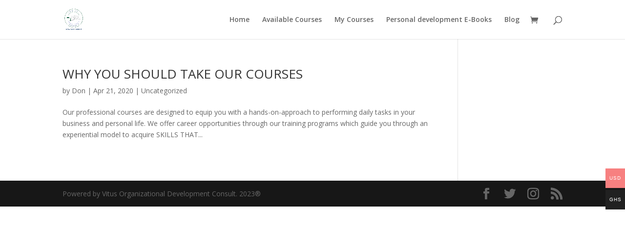

--- FILE ---
content_type: text/css
request_url: https://skillupinstitute.org/wp-content/plugins/multiple-products-to-cart-for-woocommerce/assets/frontend.css?ver=7.0.2
body_size: 11496
content:
table.mpc-wrap {
	width: 100%;
}
table.mpc-wrap, table.mpc-wrap tr, table.mpc-wrap th, table.mpc-wrap td {
	border: 0;
}
table.mpc-wrap thead th {
	background: #444;
	color: #fff;
	padding: .75em 1em;
	text-align: left;
}
button.mpce-single-add {
	padding: 5px 10px;
	margin-top: 5px;
}
.mpc-stock div {
	color: #0f834d;
}
table.mpc-wrap thead th.mpc-product-buy {
	text-align: right;
}
table.mpc-wrap tbody tr td {
	padding: 1em;
	vertical-align: middle;
	color: #333;
}
table.mpc-wrap tbody tr:nth-child(2n).cart_item td {
	background: #f5f5f5;
}
table.mpc-wrap tbody tr:nth-child(2n+1).cart_item td {
	background: #ffffff;
}
table.mpc-wrap tbody tr td.mpc-product-select {
	text-align: right;
}
td.mpc-total {
	width: 100px;
}
table.mpc-wrap tbody tr td.mpc-product-name > a {
	text-decoration: none !important;
	font-weight: bold;
}
table.mpc-wrap tbody tr td.mpc-product-image {
	width: 90px;
}
table.mpc-wrap tbody tr:nth-child(2n) td .qty {
	background: #fff;
}
table.mpc-wrap img {
	border-radius: 0;
	border: 1px solid #666;
}
table.mpc-wrap img:hover {
	cursor: pointer;
}
td.mpc-product-select {
	text-align: right;
}
th.mpc-product-buy {
	text-align: right;
	width: 60px;
}
td.mpc-total {
	min-width: 140px;
	text-align: right;
}
.mpc-product-title a{
	text-decoration: underline;
}
.mpc-container input[type="checkbox"] {
	width: 32px;
	height: 32px;
	outline: none;
	vertical-align: middle;
}
select.mpc-orderby, td.mpc-product-variation select, .mpcp-cat-filter select {
	background-color: white;
	display: inline-block;
	font: inherit;
	line-height: 1.5em;
	padding: 0.5em 3.5em 0.5em 1em;
	margin: 0;
	-webkit-box-sizing: border-box;
	-moz-box-sizing: border-box;
	box-sizing: border-box;
	-webkit-appearance: none;
	-moz-appearance: none;
	outline: none;
	background-image:
		linear-gradient(45deg, transparent 50%, gray 50%),
		linear-gradient(135deg, gray 50%, transparent 50%),
		linear-gradient(to right, #ccc, #ccc);
	background-position:
		calc(100% - 20px) calc(1em + 2px),
		calc(100% - 15px) calc(1em + 2px),
		calc(100% - 2.5em) 0.5em;
	background-size:
		5px 5px,
		5px 5px,
		1px 1.5em;
	background-repeat: no-repeat;
	border-radius: 0;
	border: 1px solid #666;
	height: 42px;
	font-size: 16px;
}
select:-moz-focusring {
	color: transparent;
	text-shadow: 0 0 0 #000;
}
.mpc-asearch input {
	border-radius: 0;
	outline: none;
	border: 1px solid #666;
	height: 42px;
	background: #fff;
}
.mpc-wrap .variation-group {
	margin-bottom: .75em;
}
.mpc-wrap .variation-group:last-child {
	margin-bottom: 0;
}
.mpc-wrap .variation-group > label {
	display: block;
}
.mpc-wrap .variation-group > select {
	width: 100%;
}
.mpc-wrap input.input-text.qty.text {
	padding: 6px 3px;
	width: 45px;
	border-radius: 0;
}
.clear-button a.reset_variations {
	margin: 0;
}
table.mpc-wrap .mpc-product-name {
	max-width: 300px;
}
.total-row {
	font-size: 18px;
	font-weight: bold;
	text-align: right;
	margin-bottom: 20px;
}
span.mpc-total {
	min-width: 80px;
	display: inline-block;
}
.total-label {
	text-align: right;
}
.mpc-button {
	text-align: right;
}
.mpc-button > div {
	display: inline-block;
}
.mpc-product-range {
	margin-right: 15px;
}
.mpc-button button, .mpc-button input[type=submit], .mpc-button input.mpc-reset {
	border: 0;
	border-radius: 0;
	background: none;
	cursor: pointer;
	padding: 12.5px 25px;
	text-decoration: none;
	text-shadow: none;
	display: inline-block;
	-webkit-appearance: none;
	transition: .5s;
	line-height: 1;
}
.mpc-button button, .mpc-button input.mpc-reset {
	background-color: #d5d5d5;
	border-color: #d5d5d5;
	color: #333333;
	margin-right: 5px;
}
.mpc-button button:hover, .mpc-button input[type=submit]:hover, .mpc-button input.mpc-reset:hover {
	-webkit-transform: scale(1.05);
	-ms-transform: scale(1.05);
	transform: scale(1.05);
}
.mpc-button input.mpc-add-to-cart.wc-forward {
	color: #fff;
}
.mpcpopimg{
	display: none;
}
.mpcpi-wrap{
	position: relative;
}
.wfl-sale {
	color: #fff;
	background: #222;
	line-height: 1;
	display: inline-block;
	padding: 4px 8px;
	text-transform: uppercase;
	font-size: 12px;
	position: absolute;
	overflow: hidden;
	right: -5px;
	top: -5px;
}
/* The Modal (background) */
.mpc-popup {
	transition: 0.3s;
	display: none;
	position: fixed;
	top: 0;
	right: 0;
	width: 100%;
	height: 100%;
	background: #000000e8;
	text-align: center;
	z-index: 999999;
}
.admin-bar .mpc-popup {
	top: 32px;
}
#mpcpop:hover {opacity: 1;}
/* Modal Content (image) */
#mpcpop img {
	margin: auto;
	display: block;
	margin-top: 4%;
	max-width: 65%;
	max-height: 750px;
	object-fit: contain;
}
/* Add Animation */
#mpcpop img {
	-webkit-animation-name: zoom;
	-webkit-animation-duration: 0.6s;
	animation-name: zoom;
	animation-duration: 0.6s;
}
h4.mpcpop-title {
	color: #fff;
	margin-top: 5px;
	margin-bottom: 0;
}
#mpcpop .mpcpop-close {
	position: absolute;
	right: 13px;
	top: 10px;
	width: 30px;
	height: 30px;
}
#mpcpop .mpcpop-close:before{
	font-size: 30px;
	color: white;
}
#mpcpop .mpcpop-close:hover:before{
	cursor: pointer;
}
.mpc-single-active .mpc-single-price {
	/*font-size: 130%;*/
	font-weight: 600;
}
p.mpcpop-price {
	color: #fff;
}
select.mpc-highlighter{
	border: 1px solid #e74c3c;
}
.mpc-popify{
	display: block;
}
.mpc-sort, .mpcp-cat-filter, .mpc-asearch {
	float: left;
	margin-bottom: 20px;
	margin-right: 15px;
	max-width: 200px;
}
.mpc-asearch {
	margin-right: 0;
}
.mpc-sort label {
	color: #000;
}
.mpc-sort form {
	margin: 0;
}
.mpc-all-select {
	float: right;
	margin-bottom: 20px;
}
.mpc-all-select label {
	color: #000;
	margin-right: 10px;
}
span.mpc-single-add {
	font-weight: bold;
	padding-left: 10px;
}
span.mpc-single-add:hover {
	color: #6a47ea;
	cursor: pointer;
}
.mpc-pagination {
	text-align: center;
}
.mpc-inner-pagination {
	display: inline-block;
	position: relative;
}
.mpc-pagenumbers {
	display: inline-block;
}
.mpc-pagenumbers span {
	width: 28px;
	border: 1px solid #ccc;
	margin-right: 5px;
	cursor: pointer;
	display: inline-block;
	text-align: center;
}
.mpc-pagenumbers span.current {
	color: white;
}
.table-query{
	display: initial;
	position: absolute;
}
.mpc-range {
	min-width: 120px;
}
.mpc-product-title {
	min-width: 150px;
}
.mpce-quantity {
	user-select: none;
	-moz-user-select: none;
	-webkit-user-select: none;
	-ms-user-select: none;
	width: 85px;
}
.mpce-quantity span {
	background: #d7d7d769;
	width: 15px;
	display: inline-block;
	text-align: center;
	line-height: 1.3;
	color: #000;
	padding: 8px 0;
}
.mpce-quantity span:hover {
	cursor: pointer;
	opacity: .9;
}
.mpce-quantity span.mpcqdis {
	opacity: .2;
	cursor: not-allowed;
}
@-webkit-keyframes zoom {
	from {-webkit-transform:scale(0)}
	to {-webkit-transform:scale(1)}
}
@keyframes zoom {
	from {transform:scale(0)}
	to {transform:scale(1)}
}
/* loader */
.mpc-loading{
	color: #eeeeee;
	position: relative;
	opacity: .5;
	background-color: #eeeeee;
	border-color: #eeeeee;
	cursor: pointer;
	padding: 0.6180469716em 1.41575em;
	display: inline-block;
}
.mpc-loading:after {
	color: #333333;
	-webkit-font-smoothing: antialiased;
	-moz-osx-font-smoothing: grayscale;
	display: inline-block;
	font-style: normal;
	font-variant: normal;
	font-weight: normal;
	line-height: 1;
	font-family: "Font Awesome 5 Free";
	font-weight: 900;
	line-height: inherit;
	vertical-align: baseline;
	content: "";
	animation: fa-spin .75s linear infinite;
	height: 20px;
	width: 20px;
	line-height: 20px;
	font-size: 20px;
	position: absolute;
	top: 50%;
	left: 50%;
	margin-left: -10px;
	margin-top: -10px;
	display: block;
}
.mpc-container {
	position: relative;
}
span.mpc-loader {
	position: absolute;
	background: #ffffff6e;
	width: 100%;
	height: 100%;
	left: 0;
	z-index: 99999999;
}
span.mpc-loader img {
	width: 70px;
	margin: 0 auto;
	position: absolute;
	top: 38%;
	left: 50%;
	transform: translate(-50%, -50%);
}
td.mpc-product-variation select {
	max-width: 155px;
}
table.mpc-wrap tbody tr td {
	padding: 0.5em;
}
.mpc-popup ins {
	background: none;
}
.total-row {
	font-size: 1.3em;
}
.woo-notices.mpc-notice {
	background: #ff9797;
}
/* Gallery */
.mpcp-gallery .gallery-item {
	width: 35px;
	margin-top: 4px;
	position: relative;
	display: inline-block;
}
.gallery-item:nth-child(2) {
	float: right;
}
.mpcp-gallery span.moregallery {
	position: absolute;
	top: 50%;
	left: 50%;
	transform: translate(-50%, -50%);
}
#mpcpop .mpc-gallery img {
	width: 65px;
	float: left;
	margin-right: 10px;
}
#mpcpop .mpc-gallery {
	display: inline-block;
	margin: 0 auto;
}
.mpc-gallery img.mpcgi-selected {
	border: 4px solid #2199c5;
}
/* floating total */
.mpc-floating-total {
	position: fixed;
	left: 5px;
	top: 50%;
	background: #ccc;
	padding: 2%;
	text-align: center;
}
.mpc-floating-total span.float-label {
	display: block;
	text-decoration: underline;
}
.mpc-floating-total.active {
	padding: 26px 30px;
	background: #15b555;
	color: #fff;
}
.mpc-floating-total.active span.float-label {
	text-decoration: none;
	padding: 1px 10px;
	border-radius: 5px;
	background: #077633;
	cursor: pointer;
}
/* Mobile CSS */
@media screen and (max-width: 767px) {
	.mpcp-gallery .gallery-item {
		width: 50%;
	}
	.mpc-range span.woocommerce-Price-amount.amount {
		font-weight: bold;
	}
	.mpc-range del span.woocommerce-Price-amount.amount {
		font-weight: normal;
	}
	table.mpc-wrap {
		margin-bottom: 0;
	}
	table.mpc-wrap thead, tr.cart_item.simple td.mpc-product-variation {
		display: none;
	}
	table.mpc-wrap tbody tr, table.mpc-wrap tbody td {
		display: block;
	}
	table.mpc-wrap tbody tr {
		position: relative;
		border: 1px solid #eee;
		margin-bottom: 1em;
		padding: 1em;
	}
	table.mpc-wrap.mpc-no-image tbody tr {
		padding-top: 8px;
	}
	table.mpc-wrap tbody tr:after {
		content: "";
		display: table;
		clear: both;
	}
	table.mpc-wrap tbody tr td.mpc-product-name {
		padding-top: 0;
		max-width: 100%;
	}
	table.mpc-wrap.mpc-no-image tbody tr td.mpc-product-name {
		margin-right: 80px;
	}
	table.mpc-wrap tbody td.mpc-product-select {
		position: static;
		margin-top: 0.5em;
	}
	table.mpc-wrap.mpc-no-image tbody td.mpc-product-select {
		position: absolute;
		top: 4px;
		right: 10px;
	}
	table.mpc-wrap tbody tr td {
		padding: 0;
		text-align: right;
	}
	table.mpc-wrap.mpc-no-image tbody tr td {
		text-align: left;
	}
	table.mpc-wrap tbody tr td.mpc-product-image {
		width: 110px;
		float: left;
		margin-right: 5px;
	}
	table.mpc-wrap tbody td.mpc-product-quantity {
		margin-top: .5em;
	}
	table.mpc-wrap tbody tr:nth-child(2n) td {
		background: #fdfdfd;
	}
	table.mpc-wrap tbody tr:nth-child(2n).cart_item td, table.mpc-wrap tbody tr:nth-child(2n+1).cart_item td {
		background: #fff;
	}
	table.mpc-wrap tbody tr:nth-child td .qty {
		background: #f2f2f2;
	}
	table.mpc-wrap tbody tr.total-row {
		text-align: right;
	}
	table.mpc-wrap tbody tr.total-row td {
		display: inline-block;
		text-align: left;
	}
	td.total-label {
		margin-right: 10px;
	}
	.mpc-pagination {
		margin-top: 30px;
	}
	.table-query {
		display: initial;
	}
	.mpc-wrap .variation-group {
		margin-bottom: 5px;
	}
	#mpcpop img {
		width: 75%;
		margin-top: 32px;
	}
	.mpc-sort, .mpcp-cat-filter, .mpc-asearch {
		float: none;
		margin-bottom: 10px;
		margin-right: 0;
		max-width: 100%;
	}
	select.mpc-orderby, .mpcp-cat-filter select, .mpc-asearch input {
		display: block;
		width: 100%;
	}
	.mpc-all-select {
		text-align: right;
	}
	.mpc-wrap .variation-group > select {
		max-width: 60%;
	}
	#mpcpop .mpcpop-close {
		font-size: 16px;
		line-height: 24px;
		width: 24px;
		height: 24px;
	}
}


--- FILE ---
content_type: text/javascript
request_url: https://skillupinstitute.org/wp-content/plugins/carousels-slider-for-divi/scripts/frontend-bundle.min.js?ver=1.6.1
body_size: 16831
content:
!function(e){var i={};function s(t){if(i[t])return i[t].exports;var r=i[t]={i:t,l:!1,exports:{}};return e[t].call(r.exports,r,r.exports,s),r.l=!0,r.exports}s.m=e,s.c=i,s.d=function(e,i,t){s.o(e,i)||Object.defineProperty(e,i,{configurable:!1,enumerable:!0,get:t})},s.n=function(e){var i=e&&e.__esModule?function(){return e.default}:function(){return e};return s.d(i,"a",i),i},s.o=function(e,i){return Object.prototype.hasOwnProperty.call(e,i)},s.p="/nayonacademy/divicarousels8/",s(s.s=44)}([,,,function(e,i){},function(e,i){},function(e,i){},function(e,i){},function(e,i){},function(e,i){},function(e,i){},function(e,i){},function(e,i){},function(e,i){},function(e,i){},function(e,i){},function(e,i){},function(e,i){},function(e,i){},function(e,i){},function(e,i){},function(e,i){},,,,,,,,,,,,,,,,,,,,,,,,function(e,i,s){s(20),s(3),s(4),s(11),s(13),s(16),s(17),s(12),s(14),s(15),s(7),s(8),s(5),s(6),s(9),s(18),s(10),s(19),e.exports=s(45)},function(e,i){!function(e){"use strict";e(".divi8_content_carousel_item").length&&e(".divi8_content_carousel_item").addClass("swiper-slide");var i="sliderBox_",s=".sliderBox_";e(".contentswiper").length&&e(".contentswiper").each(function(t,r){var a=i+t,o=s+t,n="slider-next"+t,l="slider-prev"+t,d="scrolbr"+t,p="pagintion"+t;e(this).addClass(a),e(this).parent().find(".swiper-button-prev").addClass(l),e(this).parent().find(".swiper-button-next").addClass(n),e(this).parent().find(".swiper-scrollbar").addClass(d),e(this).parent().find(".swiper-pagination").addClass(p);var c=e(this).data(),w=c.slideperview&&c.slideperview.split("|"),f=c.effects,h={slidesPerView:w&&parseInt(w[0]),breakpoints:{1024:{slidesPerView:w&&parseInt(w[0])},768:{slidesPerView:w&&parseInt(w[1])},479:{slidesPerView:w&&parseInt(w[2])},200:{slidesPerView:w&&parseInt(w[2])}},direction:c.direction,loop:"on"===c.loop,spaceBetween:parseInt(c.spacebetween),effect:f,coverflowEffect:{rotate:+c.coverflowRotation,stretch:+c.coverflowstretch,depth:+c.coverflowdepth,modifier:c.coverflowmodifier,slideShadows:"on"===c.coverflowshadow},grabCursor:"on"===c.grabcursor,centeredSlides:1===c.centerslides,zoom:!0,speed:parseInt(c.speed),autoplay:{enabled:1===c.autoplay,delay:parseInt(c.autoplayDelay)},observer:!0,pagination:{el:"."+p,clickable:!0,dynamicBullets:"on"===c.pagiDynamicbullets,type:c.pagiType},keyboard:{enabled:"on"===c.keyboard,onlyInViewport:!1},mousewheel:{enabled:"on"===c.mousewheel,invert:!0},disableOnInteraction:!0,navigation:{nextEl:"."+n,prevEl:"."+l},scrollbar:{el:"."+d}};new Swiper(o,h)}),e(".divi8_image_carousel_item").length&&e(".divi8_image_carousel_item").addClass("swiper-slide");e(".imageswiper").length&&e(".imageswiper").each(function(i,s){var t="imageBox_"+i,r=".imageBox_"+i,a="img-slider-next"+i,o="img-slider-prev"+i,n="img-scrolbr"+i,l="img-pagintion"+i;e(this).addClass(t),e(this).parent().find(".swiper-button-prev").addClass(o),e(this).parent().find(".swiper-button-next").addClass(a),e(this).parent().find(".swiper-scrollbar").addClass(n),e(this).parent().find(".swiper-pagination").addClass(l);var d=e(this).data(),p=d.slideperview&&d.slideperview.split("|"),c=d.effects,w={slidesPerView:p&&parseInt(p[0]),breakpoints:{1024:{slidesPerView:p&&parseInt(p[0])},768:{slidesPerView:p&&parseInt(p[1])},479:{slidesPerView:p&&parseInt(p[2])},200:{slidesPerView:p&&parseInt(p[2])}},direction:d.direction,loop:"on"===d.loop,spaceBetween:parseInt(d.spacebetween),autoHeight:"on"===d.autoheight,effect:c,coverflowEffect:{rotate:+d.coverflowRotation,stretch:+d.coverflowstretch,depth:+d.coverflowdepth,modifier:d.coverflowmodifier,slideShadows:"on"===d.coverflowshadow},grabCursor:"on"===d.grabcursor,centeredSlides:1===d.centerslides,zoom:!0,speed:parseInt(d.speed),autoplay:{enabled:1===d.autoplay,delay:parseInt(d.autoplayDelay)},observer:!0,pagination:{el:"."+l,clickable:!0,dynamicBullets:"on"===d.pagiDynamicbullets,type:d.pagiType},keyboard:{enabled:"on"===d.keyboard,onlyInViewport:!1},mousewheel:{enabled:"on"===d.mousewheel,invert:!0},disableOnInteraction:!0,navigation:{nextEl:"."+a,prevEl:"."+o},scrollbar:{el:"."+n}};new Swiper(r,w)}),e(".divi8_logo_carousel_item").length&&e(".divi8_logo_carousel_item").addClass("swiper-slide");e(".logoswiper").length&&e(".logoswiper").each(function(i,s){var t="logoBox_"+i,r=".logoBox_"+i,a="logo-slider-next"+i,o="logo-slider-prev"+i,n="logo-scrolbr"+i,l="logo-pagintion"+i;e(this).addClass(t),e(this).parent().find(".swiper-button-prev").addClass(o),e(this).parent().find(".swiper-button-next").addClass(a),e(this).parent().find(".swiper-scrollbar").addClass(n),e(this).parent().find(".swiper-pagination").addClass(l);var d=e(this).data(),p=d.slideperview&&d.slideperview.split("|"),c={slidesPerView:p&&parseInt(p[0]),breakpoints:{1024:{slidesPerView:p&&parseInt(p[0])},768:{slidesPerView:p&&parseInt(p[1])},479:{slidesPerView:p&&parseInt(p[2])},200:{slidesPerView:p&&parseInt(p[2])}},direction:d.direction,loop:"on"===d.loop,spaceBetween:parseInt(d.spacebetween),autoHeight:"on"===d.autoheight,effect:"slide",grabCursor:"on"===d.grabcursor,centeredSlides:1===d.centerslides,zoom:!0,speed:parseInt(d.speed),freeMode:!0,shortSwipes:!1,longSwipes:!1,autoplay:{enabled:1===d.autoplay,delay:parseInt(d.autoplayDelay)},observer:!0,pagination:{el:"."+l,clickable:!0,dynamicBullets:"on"===d.pagiDynamicbullets,type:d.pagiType},keyboard:{enabled:"on"===d.keyboard,onlyInViewport:!1},mousewheel:{enabled:"on"===d.mousewheel,invert:!0},disableOnInteraction:!0,navigation:{nextEl:"."+a,prevEl:"."+o},scrollbar:{el:"."+n}};new Swiper(r,c)}),e(".divi8_team_carousel_item").length&&e(".divi8_team_carousel_item").addClass("swiper-slide");var t="teamBox_",r=".teamBox_";e(".teamswiper").length&&e(".teamswiper").each(function(i,s){var a=t+i,o=r+i,n="team-slider-next"+i,l="team-slider-prev"+i,d="team-scrolbr"+i,p="team-pagintion"+i;e(this).addClass(a),e(this).parent().find(".swiper-button-prev").addClass(l),e(this).parent().find(".swiper-button-next").addClass(n),e(this).parent().find(".swiper-scrollbar").addClass(d),e(this).parent().find(".swiper-pagination").addClass(p);var c=e(this).data(),w=c.effects,f={slidesPerView:parseInt(c.slideperview),direction:c.direction,loop:"on"===c.loop,spaceBetween:parseInt(c.spacebetween),autoHeight:"on"===c.autoheight,effect:w,coverflowEffect:{rotate:+c.coverflowRotation,stretch:+c.coverflowstretch,depth:+c.coverflowdepth,modifier:c.coverflowmodifier,slideShadows:"on"===c.coverflowshadow},cubeEffect:{shadow:!0,slideShadows:!0,shadowOffset:20,shadowScale:.94},grabCursor:"on"===c.grabcursor,centeredSlides:1===c.centerslides,zoom:!0,speed:parseInt(c.speed),autoplay:{enabled:1===c.autoplay,delay:parseInt(c.autoplayDelay)},observer:!0,pagination:{el:"."+p,clickable:!0,dynamicBullets:"on"===c.pagiDynamicbullets,type:c.pagiType},keyboard:{enabled:"on"===c.keyboard,onlyInViewport:!1},mousewheel:{enabled:"on"===c.mousewheel,invert:!0},disableOnInteraction:!0,navigation:{nextEl:"."+n,prevEl:"."+l},scrollbar:{el:"."+d}};new Swiper(o,f)}),e(".divi8_testimonial_carousel_item").length&&e(".divi8_testimonial_carousel_item").addClass("swiper-slide");t="testimonialBox_",r=".testimonialBox_";e(".testimonialswiper").length&&e(".testimonialswiper").each(function(i,s){var a=t+i,o=r+i,n="testimonial-slider-next"+i,l="testimonial-slider-prev"+i,d="testimonial-scrolbr"+i,p="testimonial-pagintion"+i;e(this).addClass(a),e(this).parent().find(".swiper-button-prev").addClass(l),e(this).parent().find(".swiper-button-next").addClass(n),e(this).parent().find(".swiper-scrollbar").addClass(d),e(this).parent().find(".swiper-pagination").addClass(p);var c=e(this).data(),w=c.effects,f={slidesPerView:parseInt(c.slideperview),direction:c.direction,loop:"on"===c.loop,spaceBetween:parseInt(c.spacebetween),autoHeight:"on"===c.autoheight,effect:w,coverflowEffect:{rotate:+c.coverflowRotation,stretch:+c.coverflowstretch,depth:+c.coverflowdepth,modifier:c.coverflowmodifier,slideShadows:"on"===c.coverflowshadow},cubeEffect:{shadow:!0,slideShadows:!0,shadowOffset:20,shadowScale:.94},grabCursor:"on"===c.grabcursor,centeredSlides:1===c.centerslides,zoom:!0,speed:parseInt(c.speed),autoplay:{enabled:1===c.autoplay,delay:parseInt(c.autoplayDelay)},observer:!0,pagination:{el:"."+p,clickable:!0,dynamicBullets:"on"===c.pagiDynamicbullets,type:c.pagiType},keyboard:{enabled:"on"===c.keyboard,onlyInViewport:!1},mousewheel:{enabled:"on"===c.mousewheel,invert:!0},disableOnInteraction:!0,navigation:{nextEl:"."+n,prevEl:"."+l},scrollbar:{el:"."+d}};new Swiper(o,f)});e(".testimonial-swiper").length&&e(".testimonial-swiper").each(function(i,s){var t="testiBox_"+i,r=".testiBox_"+i,a="testi-slider-next"+i,o="testi-slider-prev"+i,n="testi-scrolbr"+i,l="testi-pagintion"+i;e(this).addClass(t),e(this).parent().find(".swiper-button-prev").addClass(o),e(this).parent().find(".swiper-button-next").addClass(a),e(this).parent().find(".swiper-scrollbar").addClass(n),e(this).parent().find(".swiper-pagination").addClass(l);var d=e(this).data(),p=1;if("coverflow"===d.effects){var c="coverflow";p=parseInt(d.slideperview)}else"slider"===d.effects?(c=d.effects,p=parseInt(d.slideperview)):c=d.effects;var w={slidesPerView:p,direction:d.direction,loop:"on"===d.loop,spaceBetween:parseInt(d.spacebetween),autoHeight:"on"===d.autoheight,effect:c,coverflowEffect:{rotate:+d.coverflowRotation,stretch:+d.coverflowstretch,depth:+d.coverflowdepth,modifier:d.coverflowmodifier,slideShadows:"on"===d.coverflowshadow},cubeEffect:{shadow:!0,slideShadows:!0,shadowOffset:20,shadowScale:.94},grabCursor:"on"===d.grabcursor,centeredSlides:1===d.centerslides,zoom:!0,speed:parseInt(d.speed),autoplay:{enabled:1===d.autoplay,delay:parseInt(d.autoplayDelay)},observer:!0,pagination:{el:"."+l,clickable:!0,dynamicBullets:"on"===d.pagiDynamicbullets,type:d.pagiType},keyboard:{enabled:"on"===d.keyboard,onlyInViewport:!1},mousewheel:{enabled:"on"===d.mousewheel,invert:!0},disableOnInteraction:!0,navigation:{nextEl:"."+a,prevEl:"."+o},scrollbar:{el:"."+n}};new Swiper(r,w)});i="sliderPost_",s=".sliderPost_";e(".postswiper").length&&e(".postswiper").each(function(t,r){var a=i+t,o=s+t,n="slider-next"+t,l="slider-prev"+t,d="scrolbr"+t,p="pagintion"+t;e(this).addClass(a),e(this).parent().find(".swiper-button-prev").addClass(l),e(this).parent().find(".swiper-button-next").addClass(n),e(this).parent().find(".swiper-scrollbar").addClass(d),e(this).parent().find(".swiper-pagination").addClass(p);var c=e(this).data(),w=c.slideperview&&c.slideperview.split("|"),f=c.effects,h={slidesPerView:w&&parseInt(w[0]),breakpoints:{1024:{slidesPerView:w&&parseInt(w[0])},768:{slidesPerView:w&&parseInt(w[1])},479:{slidesPerView:w&&parseInt(w[2])},200:{slidesPerView:w&&parseInt(w[2])}},direction:c.direction,loop:"on"===c.loop,spaceBetween:parseInt(c.spacebetween),effect:f,coverflowEffect:{rotate:+c.coverflowRotation,stretch:+c.coverflowstretch,depth:+c.coverflowdepth,modifier:c.coverflowmodifier,slideShadows:"on"===c.coverflowshadow},grabCursor:"on"===c.grabcursor,centeredSlides:1===c.centerslides,zoom:!0,speed:parseInt(c.speed),observer:!0,pagination:{el:"."+p,clickable:!0,dynamicBullets:"on"===c.pagiDynamicbullets,type:c.pagiType},keyboard:{enabled:"on"===c.keyboard,onlyInViewport:!1},mousewheel:{enabled:"on"===c.mousewheel,invert:!0},disableOnInteraction:!0,navigation:{nextEl:"."+n,prevEl:"."+l},scrollbar:{el:"."+d}};new Swiper(o,h)});i="sliderProduct_",s=".sliderProduct_";e(".productswiper").length&&e(".productswiper").each(function(t,r){var a=i+t,o=s+t,n="slider-next"+t,l="slider-prev"+t,d="scrolbr"+t,p="pagintion"+t;e(this).addClass(a),e(this).parent().find(".swiper-button-prev").addClass(l),e(this).parent().find(".swiper-button-next").addClass(n),e(this).parent().find(".swiper-scrollbar").addClass(d),e(this).parent().find(".swiper-pagination").addClass(p);var c=e(this).data(),w=c.slideperview&&c.slideperview.split("|"),f=c.effects,h={slidesPerView:w&&parseInt(w[0]),breakpoints:{1024:{slidesPerView:w&&parseInt(w[0])},768:{slidesPerView:w&&parseInt(w[1])},479:{slidesPerView:w&&parseInt(w[2])},200:{slidesPerView:w&&parseInt(w[2])}},direction:c.direction,loop:"on"===c.loop,spaceBetween:parseInt(c.spacebetween),effect:f,coverflowEffect:{rotate:+c.coverflowRotation,stretch:+c.coverflowstretch,depth:+c.coverflowdepth,modifier:c.coverflowmodifier,slideShadows:"on"===c.coverflowshadow},grabCursor:"on"===c.grabcursor,centeredSlides:1===c.centerslides,zoom:!0,speed:parseInt(c.speed),observer:!0,pagination:{el:"."+p,clickable:!0,dynamicBullets:"on"===c.pagiDynamicbullets,type:c.pagiType},keyboard:{enabled:"on"===c.keyboard,onlyInViewport:!1},mousewheel:{enabled:"on"===c.mousewheel,invert:!0},disableOnInteraction:!0,navigation:{nextEl:"."+n,prevEl:"."+l},scrollbar:{el:"."+d}};new Swiper(o,h)});i="sliderInstagram_",s=".sliderInstagram_";e(".instagramswiper").length&&e(".instagramswiper").each(function(t,r){var a=i+t,o=s+t,n="slider-next"+t,l="slider-prev"+t,d="scrolbr"+t,p="pagintion"+t;e(this).addClass(a),e(this).parent().find(".swiper-button-prev").addClass(l),e(this).parent().find(".swiper-button-next").addClass(n),e(this).parent().find(".swiper-scrollbar").addClass(d),e(this).parent().find(".swiper-pagination").addClass(p);var c=e(this).data(),w=c.slideperview&&c.slideperview.split("|"),f=c.effects,h={slidesPerView:w&&parseInt(w[0]),breakpoints:{1024:{slidesPerView:w&&parseInt(w[0])},768:{slidesPerView:w&&parseInt(w[1])},479:{slidesPerView:w&&parseInt(w[2])},200:{slidesPerView:w&&parseInt(w[2])}},direction:c.direction,loop:"on"===c.loop,spaceBetween:parseInt(c.spacebetween),effect:f,coverflowEffect:{rotate:+c.coverflowRotation,stretch:+c.coverflowstretch,depth:+c.coverflowdepth,modifier:c.coverflowmodifier,slideShadows:"on"===c.coverflowshadow},grabCursor:"on"===c.grabcursor,centeredSlides:1===c.centerslides,zoom:!0,speed:parseInt(c.speed),observer:!0,pagination:{el:"."+p,clickable:!0,dynamicBullets:"on"===c.pagiDynamicbullets,type:c.pagiType},keyboard:{enabled:"on"===c.keyboard,onlyInViewport:!1},mousewheel:{enabled:"on"===c.mousewheel,invert:!0},disableOnInteraction:!0,navigation:{nextEl:"."+n,prevEl:"."+l},scrollbar:{el:"."+d}};new Swiper(o,h)});i="sliderGReview_",s=".sliderGreview_";e(".googlereviewswiper").length&&e(".googlereviewswiper").each(function(t,r){var a=i+t,o=s+t,n="slider-next"+t,l="slider-prev"+t,d="scrolbr"+t,p="pagintion"+t;e(this).addClass(a),e(this).parent().find(".swiper-button-prev").addClass(l),e(this).parent().find(".swiper-button-next").addClass(n),e(this).parent().find(".swiper-scrollbar").addClass(d),e(this).parent().find(".swiper-pagination").addClass(p);var c=e(this).data(),w=c.slideperview&&c.slideperview.split("|"),f=c.effects,h={slidesPerView:w&&parseInt(w[0]),breakpoints:{1024:{slidesPerView:w&&parseInt(w[0])},768:{slidesPerView:w&&parseInt(w[1])},479:{slidesPerView:w&&parseInt(w[2])},200:{slidesPerView:w&&parseInt(w[2])}},direction:c.direction,loop:"on"===c.loop,spaceBetween:parseInt(c.spacebetween),effect:f,coverflowEffect:{rotate:+c.coverflowRotation,stretch:+c.coverflowstretch,depth:+c.coverflowdepth,modifier:c.coverflowmodifier,slideShadows:"on"===c.coverflowshadow},grabCursor:"on"===c.grabcursor,centeredSlides:1===c.centerslides,zoom:!0,speed:parseInt(c.speed),observer:!0,pagination:{el:"."+p,clickable:!0,dynamicBullets:"on"===c.pagiDynamicbullets,type:c.pagiType},keyboard:{enabled:"on"===c.keyboard,onlyInViewport:!1},mousewheel:{enabled:"on"===c.mousewheel,invert:!0},disableOnInteraction:!0,navigation:{nextEl:"."+n,prevEl:"."+l},scrollbar:{el:"."+d}};new Swiper(o,h)});i="sliderFB_",s=".sliderFB_";e(".fbswiper").length&&e(".fbswiper").each(function(t,r){var a=i+t,o=s+t,n="slider-next"+t,l="slider-prev"+t,d="scrolbr"+t,p="pagintion"+t;e(this).addClass(a),e(this).parent().find(".swiper-button-prev").addClass(l),e(this).parent().find(".swiper-button-next").addClass(n),e(this).parent().find(".swiper-scrollbar").addClass(d),e(this).parent().find(".swiper-pagination").addClass(p);var c=e(this).data(),w=c.slideperview&&c.slideperview.split("|"),f=c.effects,h={slidesPerView:w&&parseInt(w[0]),breakpoints:{1024:{slidesPerView:w&&parseInt(w[0])},768:{slidesPerView:w&&parseInt(w[1])},479:{slidesPerView:w&&parseInt(w[2])},200:{slidesPerView:w&&parseInt(w[2])}},direction:c.direction,loop:"on"===c.loop,spaceBetween:parseInt(c.spacebetween),effect:f,coverflowEffect:{rotate:+c.coverflowRotation,stretch:+c.coverflowstretch,depth:+c.coverflowdepth,modifier:c.coverflowmodifier,slideShadows:"on"===c.coverflowshadow},grabCursor:"on"===c.grabcursor,centeredSlides:1===c.centerslides,zoom:!0,speed:parseInt(c.speed),observer:!0,pagination:{el:"."+p,clickable:!0,dynamicBullets:"on"===c.pagiDynamicbullets,type:c.pagiType},keyboard:{enabled:"on"===c.keyboard,onlyInViewport:!1},mousewheel:{enabled:"on"===c.mousewheel,invert:!0},disableOnInteraction:!0,navigation:{nextEl:"."+n,prevEl:"."+l},scrollbar:{el:"."+d}};new Swiper(o,h)})}(jQuery)}]);